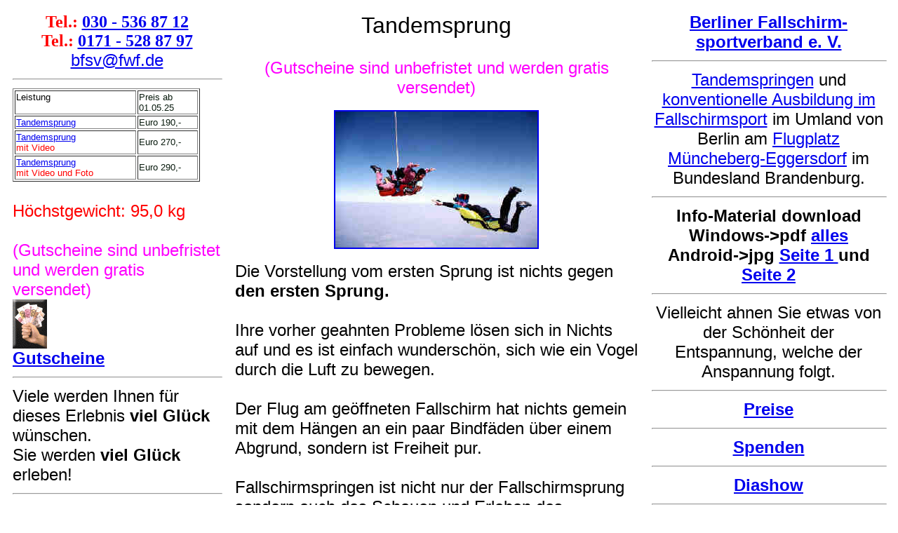

--- FILE ---
content_type: text/html
request_url: https://tandemsprung.de/index.htm
body_size: 2141
content:
<!doctype html public "-//w3c//dtd html 4.0 transitional//en">
<html>
<head>
<title>Tandemsprung ab 190 Euro beim Berliner Fallschirmsportverband e. V.</title>
<meta name="subject" content="Tandemsprung ab 190 Euro beim Berliner Fallschirmsportverband e. V.">
<META HTTP-EQUIV="Content-Type" CONTENT="text/html; charset=ISO-8859-1">
  <META NAME="Generator" CONTENT="NetObjects Fusion 7.5 f&uuml;r Windows">
  <meta name="description" content="Tandemspringen und Ausbildung im Fallschirmsport im Umland von Berlin">
  <meta name="keywords" content="Tandemsprung, Tandemspringen, Paarsprung, Paarspringen, Zusammenspringen, Doppelwhopper, Gutschein, Gutscheine, Geschenk, Berlin, Brandenburg, Frankfurt, Fallschirmspringen, Fallschirmsport, Fallschirmsprung, Ausbildung, Sprungzentrum, Sprungzone, Flugplatz, F&uuml;rstenwalde, M&uuml;ncheberg, Eggersdorf, skydiver">
  <meta name="Author-Corporate" content="Dieter Steigerwald">
  <meta name="resource-type" content="dokument">
  <meta name="Publisher" content="Dieter Steigerwald">
  <meta name="Publisher-Email" content="dst@fwf.de">
  <meta name="Content-Language" content="German, Deutsch, de, at, ch">
  <meta name="Date-Creation-yyyymmdd" content="20021020">
  <meta name="Date-Revision-yyyymmdd" content="20250503">
</head>

<body text="#000000" bgcolor="#FFFFFF">

<table BORDER=0 CELLSPACING=0 CELLPADDING=10 >
<tr>
<td VALIGN=TOP ROWSPAN="1 width="25%">
 <div align="center"> <b><font size=+2>

 <font color="#FF0000">Tel.: <a href="tel:+49-30-5368712">030 - 536 87 12</a></font><font size=+1>    </font>   <br>
 <font size=+2><font color="#FF0000">Tel.: <a href="tel:+49-171-5288797">0171 - 528 87 97</a></font>    </font><br></b>
<FONT SIZE=+2><font face="Arial"> <a href="mailto:bfsv@fwf.de">bfsv@fwf.de</a></font></div>

 <hr WIDTH="100%">

<TABLE BORDER WIDTH="90%" >

 <TR>
  <TD ALIGN=LEFT VALIGN=TOP WIDTH="50%">
   <FONT FACE="Arial"><FONT SIZE=-1>Leistung</FONT></FONT></TD>
<!---<TD WIDTH="25%"><FONT FACE="Arial"><FONT SIZE=-1>
   <font color="#FF00FF">Preis bis <br>30.04.25</FONT></FONT></FONT></TD> --->
<TD WIDTH="25%"><FONT FACE="Arial"><font color="#081A0D"><FONT SIZE=-1>Preis ab<br>01.05.25</FONT></FONT>
   </TD>
 </Tr>
 <TR>
  <TD ALIGN=LEFT VALIGN=TOP WIDTH="50%"><FONT FACE="Arial">
   <FONT SIZE=-1><a href="bfsv2.htm"
   target="_top" >Tandemsprung</a></FONT></FONT>
  </TD>
<!---<TD WIDTH="25%"><FONT FACE="Arial"><font color="#FF00FF"><FONT SIZE=-1>Euro 170,-</FONT></FONT></FONT></TD>-->
<TD WIDTH="25%"><FONT FACE="Arial"><font color="#081A0D"><FONT SIZE=-1>Euro 190,-</FONT></FONT></FONT></TD>
 </tr>
 <tr>
  <TD ALIGN=LEFT VALIGN=TOP WIDTH="50%"><FONT FACE="Arial">
   <FONT SIZE=-1>
   <a href="bfsv2.htm" target="_top" >
   Tandemsprung</a></FONT><br>
   <FONT SIZE=-1><font color="#ff0000"> mit Video </font></FONT></FONT>
  </TD>
<!---<TD WIDTH="25%"><FONT FACE="Arial"><font color="#FF00FF"><FONT SIZE=-1>Euro 250,- </FONT></FONT></FONT></TD> -->
<TD WIDTH="25%"><FONT FACE="Arial"><font color="#081A0D"><FONT SIZE=-1>Euro 270,- </FONT></FONT></FONT></TD>
 </tr>
 <tr>
  <TD ALIGN=LEFT VALIGN=TOP WIDTH="50%"><FONT FACE="Arial">
   <FONT SIZE=-1>
   <a href="bfsv2.htm"  target="_top" >
   Tandemsprung</a></FONT></FONT><BR>
   <FONT FACE="Arial"><FONT SIZE=-1><font color="#ff0000">
   mit Video und Foto </font></FONT></FONT>
  </TD>
<!---<TD WIDTH="25%"><FONT FACE="Arial"><font color="#FF00FF"><FONT SIZE=-1>Euro 270,- </FONT></FONT></FONT></TD> -->
<TD WIDTH="25%"><FONT FACE="Arial"><font color="#081A0D"><FONT SIZE=-1>Euro 290,- </FONT></FONT></FONT></TD>
 </TR>
</TABLE>
<FONT SIZE=+2><FONT FACE="Arial"><br><font color="#FF0000">H&ouml;chstgewicht: 95,0 kg<br><br><font color="#FF00FF">
<!---Aktionspreise <br>bis 30. 04. 2025<br>-->(Gutscheine sind unbefristet und werden gratis versendet)</FONT></FONT><br>
 <a href="bfsv9.htm" TARGET="_blank">
  <img  SRC="beuro4.gif" BORDER=0 height=70    width=49></a>
  <br><b><a href="bfsv9.htm">Gutscheine
  </a></b>

 <hr WIDTH="100%">

<FONT SIZE=+2> <font face="Arial"> Viele werden
  Ihnen f&uuml;r dieses Erlebnis <b>viel Gl&uuml;ck</b> w&uuml;nschen.&nbsp;<br>
  Sie werden <b>viel Gl&uuml;ck</b> erleben!</font></font>

 <hr WIDTH="100%">

<b><FONT SIZE=+2> <font face="Arial"> <a href="bfsv9.htm">Gutschein f&uuml;r Tandemspringen
 und UL-fliegen </a> </font></b>

<hr WIDTH="100%">

<FONT SIZE=+2><font face="Arial"> <a href="mailto:bfsv@fwf.de">bfsv@fwf.de</a></font>
</div> </td>

 <td VALIGN=TOP width="47%">
  <div align="center"> <font face="Arial">  <font size=+3>Tandemsprung<br>
 <font color="#FF00FF"><!---Aktionspreise bis 30. 04. 2025 --><font size=+2><br>
 (Gutscheine sind unbefristet und werden gratis versendet)</FONT>
  </font></font>  <br><br>
  <a href="dia.htm"><img SRC="2spr_k.jpg" BORDER=2 width=="100%"></a></div><br>

  <div align="left"><font size=+2> <font face="Arial">Die Vorstellung vom ersten Sprung ist nichts gegen
  <b>den ersten Sprung.<br></b></font>
  <br><font size=+2><font face="Arial">Ihre vorher geahnten Probleme l&ouml;sen sich
in Nichts auf und es ist einfach wundersch&ouml;n, sich wie ein Vogel durch
die Luft zu bewegen.<br><br>Der Flug am ge&ouml;ffneten Fallschirm hat nichts gemein mit dem H&auml;ngen an ein
paar Bindf&auml;den &uuml;ber einem Abgrund, sondern ist Freiheit pur.<br><br>Fallschirmspringen ist nicht nur der
Fallschirmsprung sondern auch das Schauen und Erleben des Augenblicks.
  <br><br>Das Springen mit dem Fallschirm ist
Bestandteil einer abwechselungsreichen halben Stunde, die das ICH und das Gef&uuml;hlsleben ordentlich dauerhaft
beeindrucken.<br><br> Eine Auffrischung alle 5 Jahre empfiehlt sich - Viele sind beim Wiederholungssprung erstaunt wie stark die Erinnung verblasst war.</font></font></div>
</td>
<td ALIGN="CENTER" VALIGN="TOP" ROWSPAN="1" width="28%">
<b> <font size=+2><font face="Arial"> <a href="bfsv1.htm">Berliner Fallschirm-<br>
sportverband e. V.</a></font></b>

<hr WIDTH="100%">

<font size=+2><font face="Arial"><a href="bfsv2.htm">Tandemspringen</a>
und <a href="bfsv3.htm">konventionelle
Ausbildung im Fallschirmsport</a> im Umland von Berlin am <a href="muen.htm">Flugplatz
M&uuml;ncheberg-Eggersdorf</a> im Bundesland Brandenburg.</font>

<hr WIDTH="100%">

<b><font size=+2><font text="#FF0000" face="Arial">Info-Material download<br>
Windows->pdf <A href="bfsv5_in.htm" target="_top">alles</A><br>
Android->jpg <A href="info_seite_1.jpg" target="_top">Seite 1 </A> und <A href="info_seite_2.jpg" target="_top">Seite 2</A></font></b>


<hr WIDTH="100%">

<font size=+2><font face="Arial">Vielleicht ahnen
Sie etwas von der Sch&ouml;nheit der Entspannung, welche der Anspannung folgt.</font></font>

<hr WIDTH="100%">

<b> <font size=+2><font face="Arial"> <a href="bfsv200.htm">Preise</a> </font> </b>

<hr WIDTH="100%">

<b> <font size=+2><font face="Arial"> <a href="spenden.htm">Spenden</a> </font> </b>

<hr WIDTH="100%">

<b> <font size=+2><font face="Arial"> <a href="dia.htm">Diashow </a>

<hr WIDTH="100%">
<b> <font size=+2><font face="Arial"> <a href="impr.htm">
Impressum</a>
<hr WIDTH="100%">
<b> <font size=+2><font face="Arial"> <a href="dat.htm">
Datenschutz</a>
</td>

</tr>

</table>

</body>
</html>